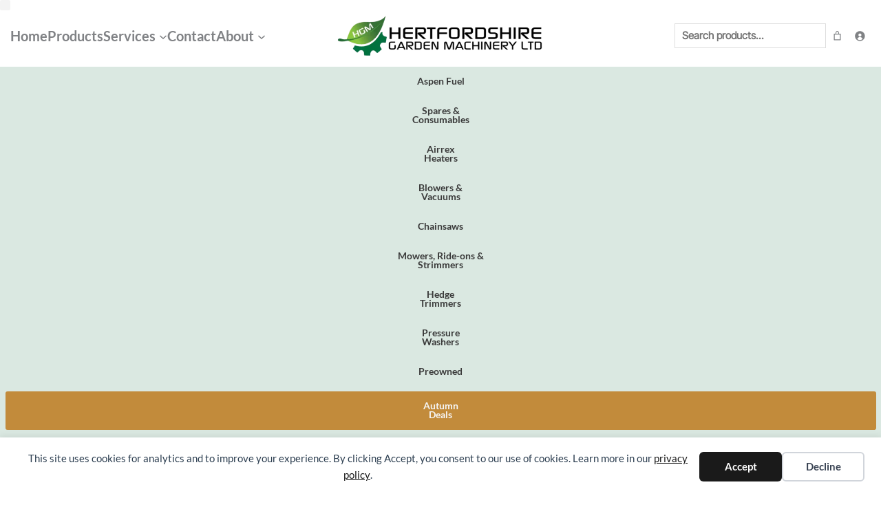

--- FILE ---
content_type: text/css
request_url: https://hertsgm.co.uk/wp-content/uploads/elementor/css/post-1033.css?ver=1768733229
body_size: 1976
content:
.elementor-bc-flex-widget .elementor-1033 .elementor-element.elementor-element-e1a3229.elementor-column .elementor-widget-wrap{align-items:center;}.elementor-1033 .elementor-element.elementor-element-e1a3229.elementor-column.elementor-element[data-element_type="column"] > .elementor-widget-wrap.elementor-element-populated{align-content:center;align-items:center;}.elementor-1033 .elementor-element.elementor-element-e1a3229.elementor-column > .elementor-widget-wrap{justify-content:center;}.elementor-widget-navigation-menu .menu-item a.hfe-menu-item.elementor-button{background-color:var( --e-global-color-accent );font-family:var( --e-global-typography-accent-font-family ), Sans-serif;font-weight:var( --e-global-typography-accent-font-weight );}.elementor-widget-navigation-menu .menu-item a.hfe-menu-item.elementor-button:hover{background-color:var( --e-global-color-accent );}.elementor-widget-navigation-menu a.hfe-menu-item, .elementor-widget-navigation-menu a.hfe-sub-menu-item{font-family:var( --e-global-typography-primary-font-family ), Sans-serif;font-weight:var( --e-global-typography-primary-font-weight );}.elementor-widget-navigation-menu .menu-item a.hfe-menu-item, .elementor-widget-navigation-menu .sub-menu a.hfe-sub-menu-item{color:var( --e-global-color-text );}.elementor-widget-navigation-menu .menu-item a.hfe-menu-item:hover,
								.elementor-widget-navigation-menu .sub-menu a.hfe-sub-menu-item:hover,
								.elementor-widget-navigation-menu .menu-item.current-menu-item a.hfe-menu-item,
								.elementor-widget-navigation-menu .menu-item a.hfe-menu-item.highlighted,
								.elementor-widget-navigation-menu .menu-item a.hfe-menu-item:focus{color:var( --e-global-color-accent );}.elementor-widget-navigation-menu .hfe-nav-menu-layout:not(.hfe-pointer__framed) .menu-item.parent a.hfe-menu-item:before,
								.elementor-widget-navigation-menu .hfe-nav-menu-layout:not(.hfe-pointer__framed) .menu-item.parent a.hfe-menu-item:after{background-color:var( --e-global-color-accent );}.elementor-widget-navigation-menu .hfe-nav-menu-layout:not(.hfe-pointer__framed) .menu-item.parent .sub-menu .hfe-has-submenu-container a:after{background-color:var( --e-global-color-accent );}.elementor-widget-navigation-menu .hfe-pointer__framed .menu-item.parent a.hfe-menu-item:before,
								.elementor-widget-navigation-menu .hfe-pointer__framed .menu-item.parent a.hfe-menu-item:after{border-color:var( --e-global-color-accent );}
							.elementor-widget-navigation-menu .sub-menu li a.hfe-sub-menu-item,
							.elementor-widget-navigation-menu nav.hfe-dropdown li a.hfe-sub-menu-item,
							.elementor-widget-navigation-menu nav.hfe-dropdown li a.hfe-menu-item,
							.elementor-widget-navigation-menu nav.hfe-dropdown-expandible li a.hfe-menu-item,
							.elementor-widget-navigation-menu nav.hfe-dropdown-expandible li a.hfe-sub-menu-item{font-family:var( --e-global-typography-accent-font-family ), Sans-serif;font-weight:var( --e-global-typography-accent-font-weight );}.elementor-1033 .elementor-element.elementor-element-178afcd .menu-item a.hfe-menu-item{padding-left:10px;padding-right:10px;}.elementor-1033 .elementor-element.elementor-element-178afcd .menu-item a.hfe-sub-menu-item{padding-left:calc( 10px + 20px );padding-right:10px;}.elementor-1033 .elementor-element.elementor-element-178afcd .hfe-nav-menu__layout-vertical .menu-item ul ul a.hfe-sub-menu-item{padding-left:calc( 10px + 40px );padding-right:10px;}.elementor-1033 .elementor-element.elementor-element-178afcd .hfe-nav-menu__layout-vertical .menu-item ul ul ul a.hfe-sub-menu-item{padding-left:calc( 10px + 60px );padding-right:10px;}.elementor-1033 .elementor-element.elementor-element-178afcd .hfe-nav-menu__layout-vertical .menu-item ul ul ul ul a.hfe-sub-menu-item{padding-left:calc( 10px + 80px );padding-right:10px;}.elementor-1033 .elementor-element.elementor-element-178afcd .menu-item a.hfe-menu-item, .elementor-1033 .elementor-element.elementor-element-178afcd .menu-item a.hfe-sub-menu-item{padding-top:15px;padding-bottom:15px;}body:not(.rtl) .elementor-1033 .elementor-element.elementor-element-178afcd .hfe-nav-menu__layout-horizontal .hfe-nav-menu > li.menu-item:not(:last-child){margin-right:0px;}body.rtl .elementor-1033 .elementor-element.elementor-element-178afcd .hfe-nav-menu__layout-horizontal .hfe-nav-menu > li.menu-item:not(:last-child){margin-left:0px;}.elementor-1033 .elementor-element.elementor-element-178afcd nav:not(.hfe-nav-menu__layout-horizontal) .hfe-nav-menu > li.menu-item:not(:last-child){margin-bottom:0px;}body:not(.rtl) .elementor-1033 .elementor-element.elementor-element-178afcd .hfe-nav-menu__layout-horizontal .hfe-nav-menu > li.menu-item{margin-bottom:0px;}.elementor-1033 .elementor-element.elementor-element-178afcd ul.sub-menu{width:220px;}.elementor-1033 .elementor-element.elementor-element-178afcd .sub-menu a.hfe-sub-menu-item,
						 .elementor-1033 .elementor-element.elementor-element-178afcd nav.hfe-dropdown li a.hfe-menu-item,
						 .elementor-1033 .elementor-element.elementor-element-178afcd nav.hfe-dropdown li a.hfe-sub-menu-item,
						 .elementor-1033 .elementor-element.elementor-element-178afcd nav.hfe-dropdown-expandible li a.hfe-menu-item,
						 .elementor-1033 .elementor-element.elementor-element-178afcd nav.hfe-dropdown-expandible li a.hfe-sub-menu-item{padding-top:15px;padding-bottom:15px;}.elementor-1033 .elementor-element.elementor-element-178afcd .menu-item a.hfe-menu-item.elementor-button{background-color:#FFFFFF00;color:#FF0202;}.elementor-1033 .elementor-element.elementor-element-178afcd > .elementor-widget-container{padding:0rem 0rem 0rem 1rem;}.elementor-1033 .elementor-element.elementor-element-178afcd .hfe-nav-menu__toggle{margin:0 auto;}.elementor-1033 .elementor-element.elementor-element-178afcd a.hfe-menu-item, .elementor-1033 .elementor-element.elementor-element-178afcd a.hfe-sub-menu-item{font-family:"Lato", Sans-serif;font-size:1.25rem;font-weight:700;}.elementor-1033 .elementor-element.elementor-element-178afcd .menu-item a.hfe-menu-item, .elementor-1033 .elementor-element.elementor-element-178afcd .sub-menu a.hfe-sub-menu-item{color:#4A4A4A;}.elementor-1033 .elementor-element.elementor-element-178afcd .menu-item a.hfe-menu-item:hover,
								.elementor-1033 .elementor-element.elementor-element-178afcd .sub-menu a.hfe-sub-menu-item:hover,
								.elementor-1033 .elementor-element.elementor-element-178afcd .menu-item.current-menu-item a.hfe-menu-item,
								.elementor-1033 .elementor-element.elementor-element-178afcd .menu-item a.hfe-menu-item.highlighted,
								.elementor-1033 .elementor-element.elementor-element-178afcd .menu-item a.hfe-menu-item:focus{color:#558E1D;}.elementor-1033 .elementor-element.elementor-element-178afcd .menu-item.current-menu-item a.hfe-menu-item,
								.elementor-1033 .elementor-element.elementor-element-178afcd .menu-item.current-menu-ancestor a.hfe-menu-item{color:#76C527;}.elementor-1033 .elementor-element.elementor-element-178afcd .sub-menu,
								.elementor-1033 .elementor-element.elementor-element-178afcd nav.hfe-dropdown,
								.elementor-1033 .elementor-element.elementor-element-178afcd nav.hfe-dropdown-expandible,
								.elementor-1033 .elementor-element.elementor-element-178afcd nav.hfe-dropdown .menu-item a.hfe-menu-item,
								.elementor-1033 .elementor-element.elementor-element-178afcd nav.hfe-dropdown .menu-item a.hfe-sub-menu-item{background-color:#fff;}.elementor-1033 .elementor-element.elementor-element-178afcd .sub-menu li.menu-item:not(:last-child),
						.elementor-1033 .elementor-element.elementor-element-178afcd nav.hfe-dropdown li.menu-item:not(:last-child),
						.elementor-1033 .elementor-element.elementor-element-178afcd nav.hfe-dropdown-expandible li.menu-item:not(:last-child){border-bottom-style:solid;border-bottom-color:#c4c4c4;border-bottom-width:1px;}.elementor-1033 .elementor-element.elementor-element-178afcd .menu-item a.hfe-menu-item.elementor-button:hover{color:#FA3B05;border-color:#02010100;}.elementor-bc-flex-widget .elementor-1033 .elementor-element.elementor-element-aae9d9f.elementor-column .elementor-widget-wrap{align-items:center;}.elementor-1033 .elementor-element.elementor-element-aae9d9f.elementor-column.elementor-element[data-element_type="column"] > .elementor-widget-wrap.elementor-element-populated{align-content:center;align-items:center;}.elementor-1033 .elementor-element.elementor-element-aae9d9f.elementor-column > .elementor-widget-wrap{justify-content:center;}.elementor-widget-site-logo .hfe-site-logo-container .hfe-site-logo-img{border-color:var( --e-global-color-primary );}.elementor-widget-site-logo .widget-image-caption{color:var( --e-global-color-text );font-family:var( --e-global-typography-text-font-family ), Sans-serif;font-weight:var( --e-global-typography-text-font-weight );}.elementor-1033 .elementor-element.elementor-element-92e60a8 .hfe-site-logo-container, .elementor-1033 .elementor-element.elementor-element-92e60a8 .hfe-caption-width figcaption{text-align:center;}.elementor-1033 .elementor-element.elementor-element-92e60a8 .widget-image-caption{margin-top:0px;margin-bottom:0px;background-color:#02010100;}.elementor-1033 .elementor-element.elementor-element-92e60a8 .hfe-site-logo-container .hfe-site-logo-img{border-style:none;}.elementor-bc-flex-widget .elementor-1033 .elementor-element.elementor-element-dc31792.elementor-column .elementor-widget-wrap{align-items:center;}.elementor-1033 .elementor-element.elementor-element-dc31792.elementor-column.elementor-element[data-element_type="column"] > .elementor-widget-wrap.elementor-element-populated{align-content:center;align-items:center;}.elementor-1033 .elementor-element.elementor-element-dc31792.elementor-column > .elementor-widget-wrap{justify-content:flex-end;}.elementor-1033 .elementor-element.elementor-element-dc31792 > .elementor-widget-wrap > .elementor-widget:not(.elementor-widget__width-auto):not(.elementor-widget__width-initial):not(:last-child):not(.elementor-absolute){margin-block-end:0px;}.elementor-widget-hfe-cart .hfe-menu-cart__toggle .elementor-button{font-family:var( --e-global-typography-primary-font-family ), Sans-serif;font-weight:var( --e-global-typography-primary-font-weight );}.elementor-1033 .elementor-element.elementor-element-0e61775 .hfe-menu-cart__toggle .elementor-button,.elementor-1033 .elementor-element.elementor-element-0e61775 .hfe-cart-menu-wrap-default .hfe-cart-count:after, .elementor-1033 .elementor-element.elementor-element-0e61775 .hfe-cart-menu-wrap-default .hfe-cart-count{border-width:0px 0px 0px 0px;}.elementor-widget-hfe-search-button input[type="search"].hfe-search-form__input,.elementor-widget-hfe-search-button .hfe-search-icon-toggle{font-family:var( --e-global-typography-primary-font-family ), Sans-serif;font-weight:var( --e-global-typography-primary-font-weight );}.elementor-widget-hfe-search-button .hfe-search-form__input{color:var( --e-global-color-text );}.elementor-widget-hfe-search-button .hfe-search-form__input::placeholder{color:var( --e-global-color-text );}.elementor-widget-hfe-search-button .hfe-search-form__container, .elementor-widget-hfe-search-button .hfe-search-icon-toggle .hfe-search-form__input,.elementor-widget-hfe-search-button .hfe-input-focus .hfe-search-icon-toggle .hfe-search-form__input{border-color:var( --e-global-color-primary );}.elementor-widget-hfe-search-button .hfe-search-form__input:focus::placeholder{color:var( --e-global-color-text );}.elementor-widget-hfe-search-button .hfe-search-form__container button#clear-with-button,
					.elementor-widget-hfe-search-button .hfe-search-form__container button#clear,
					.elementor-widget-hfe-search-button .hfe-search-icon-toggle button#clear{color:var( --e-global-color-text );}.elementor-1033 .elementor-element.elementor-element-937d1a4 .hfe-search-icon-toggle input[type=search]{padding:0 calc( 15px / 2);}.elementor-1033 .elementor-element.elementor-element-937d1a4 .hfe-search-icon-toggle i.fa-search:before{font-size:15px;}.elementor-1033 .elementor-element.elementor-element-937d1a4 .hfe-search-icon-toggle i.fa-search, .elementor-1033 .elementor-element.elementor-element-937d1a4 .hfe-search-icon-toggle{width:15px;}.elementor-1033 .elementor-element.elementor-element-937d1a4{width:var( --container-widget-width, 65% );max-width:65%;--container-widget-width:65%;--container-widget-flex-grow:0;}.elementor-1033 .elementor-element.elementor-element-937d1a4 > .elementor-widget-container{margin:0em 02em 0em 0em;}.elementor-1033 .elementor-element.elementor-element-937d1a4 input[type="search"].hfe-search-form__input,.elementor-1033 .elementor-element.elementor-element-937d1a4 .hfe-search-icon-toggle{font-family:"Lato", Sans-serif;font-size:1.25rem;font-weight:600;}.elementor-1033 .elementor-element.elementor-element-937d1a4 .hfe-input-focus .hfe-search-form__input:focus{background-color:#ededed;}.elementor-1033 .elementor-element.elementor-element-937d1a4 .hfe-input-focus .hfe-search-icon-toggle .hfe-search-form__input{border-style:none;border-radius:3px;}.elementor-bc-flex-widget .elementor-1033 .elementor-element.elementor-element-67664e3.elementor-column .elementor-widget-wrap{align-items:center;}.elementor-1033 .elementor-element.elementor-element-67664e3.elementor-column.elementor-element[data-element_type="column"] > .elementor-widget-wrap.elementor-element-populated{align-content:center;align-items:center;}.elementor-1033 .elementor-element.elementor-element-67664e3.elementor-column > .elementor-widget-wrap{justify-content:center;}.elementor-1033 .elementor-element.elementor-element-5c7ae02 .hfe-nav-menu__toggle,
						.elementor-1033 .elementor-element.elementor-element-5c7ae02 .hfe-nav-menu-icon{margin-right:auto;margin-left:0;justify-content:flex-start;}.elementor-1033 .elementor-element.elementor-element-5c7ae02 li.menu-item a{justify-content:center;}.elementor-1033 .elementor-element.elementor-element-5c7ae02 li.hfe-button-wrapper{text-align:center;}.elementor-1033 .elementor-element.elementor-element-5c7ae02.hfe-menu-item-flex-end li.hfe-button-wrapper{text-align:right;}.elementor-1033 .elementor-element.elementor-element-5c7ae02 .hfe-flyout-wrapper .hfe-side{width:300px;}.elementor-1033 .elementor-element.elementor-element-5c7ae02 .hfe-flyout-open.left{left:-300px;}.elementor-1033 .elementor-element.elementor-element-5c7ae02 .hfe-flyout-open.right{right:-300px;}.elementor-1033 .elementor-element.elementor-element-5c7ae02 .hfe-flyout-content{padding:30px;background-color:#FFFFFF;}.elementor-1033 .elementor-element.elementor-element-5c7ae02 .menu-item a.hfe-menu-item{padding-left:10px;padding-right:10px;}.elementor-1033 .elementor-element.elementor-element-5c7ae02 .menu-item a.hfe-sub-menu-item{padding-left:calc( 10px + 20px );padding-right:10px;}.elementor-1033 .elementor-element.elementor-element-5c7ae02 .hfe-nav-menu__layout-vertical .menu-item ul ul a.hfe-sub-menu-item{padding-left:calc( 10px + 40px );padding-right:10px;}.elementor-1033 .elementor-element.elementor-element-5c7ae02 .hfe-nav-menu__layout-vertical .menu-item ul ul ul a.hfe-sub-menu-item{padding-left:calc( 10px + 60px );padding-right:10px;}.elementor-1033 .elementor-element.elementor-element-5c7ae02 .hfe-nav-menu__layout-vertical .menu-item ul ul ul ul a.hfe-sub-menu-item{padding-left:calc( 10px + 80px );padding-right:10px;}.elementor-1033 .elementor-element.elementor-element-5c7ae02 .menu-item a.hfe-menu-item, .elementor-1033 .elementor-element.elementor-element-5c7ae02 .menu-item a.hfe-sub-menu-item{padding-top:15px;padding-bottom:15px;}body:not(.rtl) .elementor-1033 .elementor-element.elementor-element-5c7ae02 .hfe-nav-menu__layout-horizontal .hfe-nav-menu > li.menu-item:not(:last-child){margin-right:0px;}body.rtl .elementor-1033 .elementor-element.elementor-element-5c7ae02 .hfe-nav-menu__layout-horizontal .hfe-nav-menu > li.menu-item:not(:last-child){margin-left:0px;}.elementor-1033 .elementor-element.elementor-element-5c7ae02 nav:not(.hfe-nav-menu__layout-horizontal) .hfe-nav-menu > li.menu-item:not(:last-child){margin-bottom:0px;}.elementor-1033 .elementor-element.elementor-element-5c7ae02 .sub-menu a.hfe-sub-menu-item,
						 .elementor-1033 .elementor-element.elementor-element-5c7ae02 nav.hfe-dropdown li a.hfe-menu-item,
						 .elementor-1033 .elementor-element.elementor-element-5c7ae02 nav.hfe-dropdown li a.hfe-sub-menu-item,
						 .elementor-1033 .elementor-element.elementor-element-5c7ae02 nav.hfe-dropdown-expandible li a.hfe-menu-item,
						 .elementor-1033 .elementor-element.elementor-element-5c7ae02 nav.hfe-dropdown-expandible li a.hfe-sub-menu-item{padding-top:15px;padding-bottom:15px;}.elementor-1033 .elementor-element.elementor-element-5c7ae02 > .elementor-widget-container{padding:0rem 0rem 0rem 1rem;}.elementor-1033 .elementor-element.elementor-element-5c7ae02 a.hfe-menu-item, .elementor-1033 .elementor-element.elementor-element-5c7ae02 a.hfe-sub-menu-item{font-family:"Lato", Sans-serif;font-size:20px;font-weight:700;}.elementor-1033 .elementor-element.elementor-element-5c7ae02 .menu-item a.hfe-menu-item, .elementor-1033 .elementor-element.elementor-element-5c7ae02 .sub-menu a.hfe-sub-menu-item{color:#4A4A4A;}.elementor-1033 .elementor-element.elementor-element-5c7ae02 .menu-item a.hfe-menu-item:hover,
								.elementor-1033 .elementor-element.elementor-element-5c7ae02 .sub-menu a.hfe-sub-menu-item:hover,
								.elementor-1033 .elementor-element.elementor-element-5c7ae02 .menu-item.current-menu-item a.hfe-menu-item,
								.elementor-1033 .elementor-element.elementor-element-5c7ae02 .menu-item a.hfe-menu-item.highlighted,
								.elementor-1033 .elementor-element.elementor-element-5c7ae02 .menu-item a.hfe-menu-item:focus{color:#558E1D;}.elementor-1033 .elementor-element.elementor-element-5c7ae02 .menu-item.current-menu-item a.hfe-menu-item,
								.elementor-1033 .elementor-element.elementor-element-5c7ae02 .menu-item.current-menu-ancestor a.hfe-menu-item{color:#76C527;}.elementor-1033 .elementor-element.elementor-element-5c7ae02 .sub-menu,
								.elementor-1033 .elementor-element.elementor-element-5c7ae02 nav.hfe-dropdown,
								.elementor-1033 .elementor-element.elementor-element-5c7ae02 nav.hfe-dropdown-expandible,
								.elementor-1033 .elementor-element.elementor-element-5c7ae02 nav.hfe-dropdown .menu-item a.hfe-menu-item,
								.elementor-1033 .elementor-element.elementor-element-5c7ae02 nav.hfe-dropdown .menu-item a.hfe-sub-menu-item{background-color:#fff;}.elementor-1033 .elementor-element.elementor-element-5c7ae02 .sub-menu li.menu-item:not(:last-child),
						.elementor-1033 .elementor-element.elementor-element-5c7ae02 nav.hfe-dropdown li.menu-item:not(:last-child),
						.elementor-1033 .elementor-element.elementor-element-5c7ae02 nav.hfe-dropdown-expandible li.menu-item:not(:last-child){border-bottom-style:solid;border-bottom-color:#c4c4c4;border-bottom-width:1px;}.elementor-1033 .elementor-element.elementor-element-5c7ae02 .hfe-flyout-close{color:#7A7A7A;}.elementor-1033 .elementor-element.elementor-element-5c7ae02 .hfe-flyout-close svg{fill:#7A7A7A;}.elementor-bc-flex-widget .elementor-1033 .elementor-element.elementor-element-0b37630.elementor-column .elementor-widget-wrap{align-items:center;}.elementor-1033 .elementor-element.elementor-element-0b37630.elementor-column.elementor-element[data-element_type="column"] > .elementor-widget-wrap.elementor-element-populated{align-content:center;align-items:center;}.elementor-1033 .elementor-element.elementor-element-0b37630.elementor-column > .elementor-widget-wrap{justify-content:center;}.elementor-1033 .elementor-element.elementor-element-a808b3c .hfe-site-logo-container, .elementor-1033 .elementor-element.elementor-element-a808b3c .hfe-caption-width figcaption{text-align:center;}.elementor-1033 .elementor-element.elementor-element-a808b3c .hfe-site-logo img{max-width:70%;}.elementor-1033 .elementor-element.elementor-element-a808b3c .widget-image-caption{margin-top:0px;margin-bottom:0px;}.elementor-1033 .elementor-element.elementor-element-a808b3c .hfe-site-logo-container .hfe-site-logo-img{border-style:none;}.elementor-bc-flex-widget .elementor-1033 .elementor-element.elementor-element-266f5b5.elementor-column .elementor-widget-wrap{align-items:center;}.elementor-1033 .elementor-element.elementor-element-266f5b5.elementor-column.elementor-element[data-element_type="column"] > .elementor-widget-wrap.elementor-element-populated{align-content:center;align-items:center;}.elementor-1033 .elementor-element.elementor-element-266f5b5.elementor-column > .elementor-widget-wrap{justify-content:flex-end;}.elementor-1033 .elementor-element.elementor-element-10bb9f1 .hfe-menu-cart__toggle .elementor-button,.elementor-1033 .elementor-element.elementor-element-10bb9f1 .hfe-cart-menu-wrap-default .hfe-cart-count:after, .elementor-1033 .elementor-element.elementor-element-10bb9f1 .hfe-masthead-custom-menu-items .hfe-cart-menu-wrap-default .hfe-cart-count{border-color:#00000000;}.elementor-1033 .elementor-element.elementor-element-5d22753 .hfe-input-focus .hfe-search-icon-toggle input[type=search]{width:250px;}.elementor-1033 .elementor-element.elementor-element-5d22753 .hfe-search-icon-toggle input[type=search]{padding:0 calc( 15px / 2);}.elementor-1033 .elementor-element.elementor-element-5d22753 .hfe-search-icon-toggle i.fa-search:before{font-size:15px;}.elementor-1033 .elementor-element.elementor-element-5d22753 .hfe-search-icon-toggle i.fa-search, .elementor-1033 .elementor-element.elementor-element-5d22753 .hfe-search-icon-toggle{width:15px;}.elementor-1033 .elementor-element.elementor-element-5d22753{width:var( --container-widget-width, 65% );max-width:65%;--container-widget-width:65%;--container-widget-flex-grow:0;}.elementor-1033 .elementor-element.elementor-element-5d22753 > .elementor-widget-container{margin:0em 02em 0em 0em;}.elementor-1033 .elementor-element.elementor-element-5d22753 input[type="search"].hfe-search-form__input,.elementor-1033 .elementor-element.elementor-element-5d22753 .hfe-search-icon-toggle{font-family:"Lato", Sans-serif;font-size:20px;font-weight:600;}.elementor-1033 .elementor-element.elementor-element-5d22753 .hfe-input-focus .hfe-search-form__input:focus{background-color:#ededed;}.elementor-1033 .elementor-element.elementor-element-5d22753 .hfe-input-focus .hfe-search-icon-toggle .hfe-search-form__input{border-style:none;border-radius:3px;}@media(min-width:768px){.elementor-1033 .elementor-element.elementor-element-e1a3229{width:40%;}.elementor-1033 .elementor-element.elementor-element-aae9d9f{width:19.332%;}.elementor-1033 .elementor-element.elementor-element-dc31792{width:40%;}}@media(max-width:1024px){body:not(.rtl) .elementor-1033 .elementor-element.elementor-element-178afcd.hfe-nav-menu__breakpoint-tablet .hfe-nav-menu__layout-horizontal .hfe-nav-menu > li.menu-item:not(:last-child){margin-right:0px;}body .elementor-1033 .elementor-element.elementor-element-178afcd nav.hfe-nav-menu__layout-vertical .hfe-nav-menu > li.menu-item:not(:last-child){margin-bottom:0px;}body:not(.rtl) .elementor-1033 .elementor-element.elementor-element-5c7ae02.hfe-nav-menu__breakpoint-tablet .hfe-nav-menu__layout-horizontal .hfe-nav-menu > li.menu-item:not(:last-child){margin-right:0px;}body .elementor-1033 .elementor-element.elementor-element-5c7ae02 nav.hfe-nav-menu__layout-vertical .hfe-nav-menu > li.menu-item:not(:last-child){margin-bottom:0px;}.elementor-1033 .elementor-element.elementor-element-a808b3c .hfe-site-logo img{max-width:25%;}}@media(max-width:767px){body:not(.rtl) .elementor-1033 .elementor-element.elementor-element-178afcd.hfe-nav-menu__breakpoint-mobile .hfe-nav-menu__layout-horizontal .hfe-nav-menu > li.menu-item:not(:last-child){margin-right:0px;}body .elementor-1033 .elementor-element.elementor-element-178afcd nav.hfe-nav-menu__layout-vertical .hfe-nav-menu > li.menu-item:not(:last-child){margin-bottom:0px;}.elementor-1033 .elementor-element.elementor-element-67664e3{width:33%;}.elementor-1033 .elementor-element.elementor-element-5c7ae02 .hfe-nav-menu__toggle,
						.elementor-1033 .elementor-element.elementor-element-5c7ae02 .hfe-nav-menu-icon{margin:0 auto;justify-content:center;}.elementor-1033 .elementor-element.elementor-element-5c7ae02 .hfe-flyout-wrapper .hfe-side{width:500px;}.elementor-1033 .elementor-element.elementor-element-5c7ae02 .hfe-flyout-open.left{left:-500px;}.elementor-1033 .elementor-element.elementor-element-5c7ae02 .hfe-flyout-open.right{right:-500px;}body:not(.rtl) .elementor-1033 .elementor-element.elementor-element-5c7ae02.hfe-nav-menu__breakpoint-mobile .hfe-nav-menu__layout-horizontal .hfe-nav-menu > li.menu-item:not(:last-child){margin-right:0px;}body .elementor-1033 .elementor-element.elementor-element-5c7ae02 nav.hfe-nav-menu__layout-vertical .hfe-nav-menu > li.menu-item:not(:last-child){margin-bottom:0px;}.elementor-1033 .elementor-element.elementor-element-5c7ae02 > .elementor-widget-container{padding:0rem 0rem 0rem 0rem;}.elementor-1033 .elementor-element.elementor-element-0b37630{width:33%;}.elementor-1033 .elementor-element.elementor-element-a808b3c .hfe-site-logo-container, .elementor-1033 .elementor-element.elementor-element-a808b3c .hfe-caption-width figcaption{text-align:center;}.elementor-1033 .elementor-element.elementor-element-a808b3c .hfe-site-logo img{max-width:25%;}.elementor-1033 .elementor-element.elementor-element-266f5b5{width:33%;}.elementor-bc-flex-widget .elementor-1033 .elementor-element.elementor-element-266f5b5.elementor-column .elementor-widget-wrap{align-items:center;}.elementor-1033 .elementor-element.elementor-element-266f5b5.elementor-column.elementor-element[data-element_type="column"] > .elementor-widget-wrap.elementor-element-populated{align-content:center;align-items:center;}.elementor-1033 .elementor-element.elementor-element-266f5b5.elementor-column > .elementor-widget-wrap{justify-content:center;}.elementor-1033 .elementor-element.elementor-element-788fa59{width:50%;}.elementor-1033 .elementor-element.elementor-element-e331209{width:50%;}.elementor-1033 .elementor-element.elementor-element-5d22753 > .elementor-widget-container{margin:0em 0em 0em 0em;}}

--- FILE ---
content_type: text/css
request_url: https://hertsgm.co.uk/wp-content/uploads/elementor/css/post-1049.css?ver=1768733229
body_size: 416
content:
.elementor-1049 .elementor-element.elementor-element-a523b14:not(.elementor-motion-effects-element-type-background), .elementor-1049 .elementor-element.elementor-element-a523b14 > .elementor-motion-effects-container > .elementor-motion-effects-layer{background-color:#0D6938;}.elementor-1049 .elementor-element.elementor-element-a523b14 > .elementor-background-overlay{opacity:1;transition:background 0.3s, border-radius 0.3s, opacity 0.3s;}.elementor-1049 .elementor-element.elementor-element-a523b14{border-style:solid;border-color:#8EBF20;transition:background 0.3s, border 0.3s, border-radius 0.3s, box-shadow 0.3s;color:#FFFFFFBF;}.elementor-1049 .elementor-element.elementor-element-a523b14, .elementor-1049 .elementor-element.elementor-element-a523b14 > .elementor-background-overlay{border-radius:0px 0px 0px 0px;}.elementor-1049 .elementor-element.elementor-element-a523b14 .elementor-heading-title{color:#FFFFFFBF;}.elementor-1049 .elementor-element.elementor-element-286544b{--spacer-size:0.5em;}.elementor-1049 .elementor-element.elementor-element-6d916a6 .elementor-repeater-item-a490acb.elementor-social-icon{background-color:#00000000;}.elementor-1049 .elementor-element.elementor-element-6d916a6 .elementor-repeater-item-a490acb.elementor-social-icon i{color:#FFFFFF;}.elementor-1049 .elementor-element.elementor-element-6d916a6 .elementor-repeater-item-a490acb.elementor-social-icon svg{fill:#FFFFFF;}.elementor-1049 .elementor-element.elementor-element-6d916a6 .elementor-repeater-item-5b76582.elementor-social-icon{background-color:#00000000;}.elementor-1049 .elementor-element.elementor-element-6d916a6 .elementor-repeater-item-5b76582.elementor-social-icon i{color:#FFFFFF;}.elementor-1049 .elementor-element.elementor-element-6d916a6 .elementor-repeater-item-5b76582.elementor-social-icon svg{fill:#FFFFFF;}.elementor-1049 .elementor-element.elementor-element-6d916a6{--grid-template-columns:repeat(0, auto);--icon-size:40px;--grid-column-gap:5px;--grid-row-gap:0px;}.elementor-1049 .elementor-element.elementor-element-6d916a6 .elementor-widget-container{text-align:left;}.elementor-1049 .elementor-element.elementor-element-6d916a6 .elementor-social-icon{--icon-padding:0em;}.elementor-widget-text-editor{font-family:var( --e-global-typography-text-font-family ), Sans-serif;font-weight:var( --e-global-typography-text-font-weight );color:var( --e-global-color-text );}.elementor-widget-text-editor.elementor-drop-cap-view-stacked .elementor-drop-cap{background-color:var( --e-global-color-primary );}.elementor-widget-text-editor.elementor-drop-cap-view-framed .elementor-drop-cap, .elementor-widget-text-editor.elementor-drop-cap-view-default .elementor-drop-cap{color:var( --e-global-color-primary );border-color:var( --e-global-color-primary );}.elementor-1049 .elementor-element.elementor-element-dcb5a14{font-family:"Lato", Sans-serif;font-weight:400;color:#FFFFFFBF;}.elementor-widget-image .widget-image-caption{color:var( --e-global-color-text );font-family:var( --e-global-typography-text-font-family ), Sans-serif;font-weight:var( --e-global-typography-text-font-weight );}body:not(.rtl) .elementor-1049 .elementor-element.elementor-element-9c040e1{left:0px;}body.rtl .elementor-1049 .elementor-element.elementor-element-9c040e1{right:0px;}.elementor-1049 .elementor-element.elementor-element-9c040e1{top:-5vh;text-align:center;}.elementor-1049 .elementor-element.elementor-element-ca2a279{--spacer-size:1.5em;}.elementor-widget-heading .elementor-heading-title{font-family:var( --e-global-typography-primary-font-family ), Sans-serif;font-weight:var( --e-global-typography-primary-font-weight );color:var( --e-global-color-primary );}.elementor-1049 .elementor-element.elementor-element-1e1feff{text-align:center;}.elementor-1049 .elementor-element.elementor-element-1e1feff .elementor-heading-title{font-family:"Lato", Sans-serif;font-size:1.5rem;font-weight:600;color:#FFFFFFBF;}.elementor-1049 .elementor-element.elementor-element-a669145{text-align:center;font-family:"Lato", Sans-serif;font-weight:400;color:#FFFFFFBF;}.elementor-1049 .elementor-element.elementor-element-afc121b{text-align:center;}.elementor-1049 .elementor-element.elementor-element-25ef9b6{--spacer-size:0.5em;}:root{--page-title-display:none;}